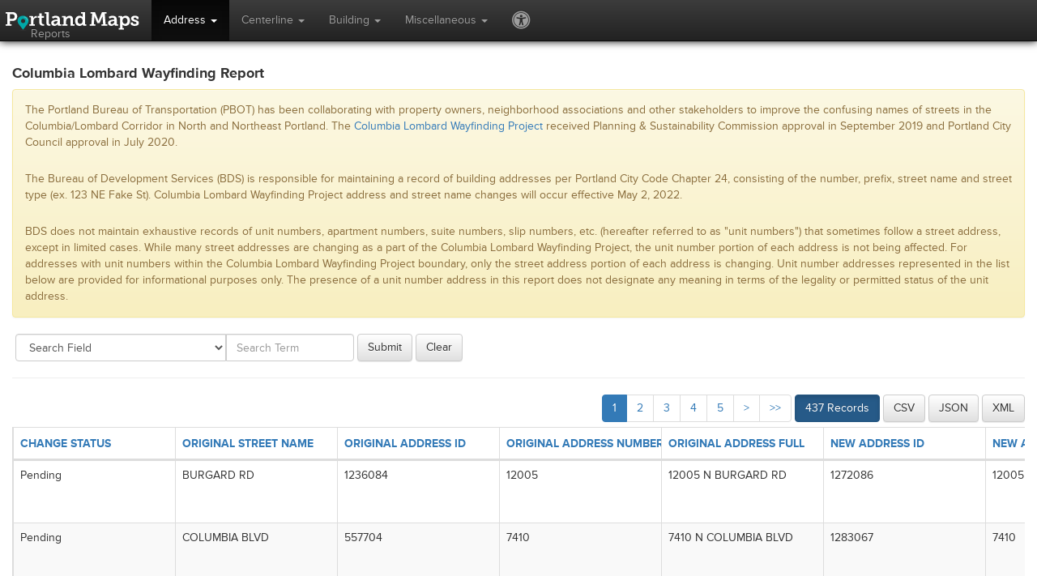

--- FILE ---
content_type: text/html;charset=UTF-8
request_url: https://www.portlandmaps.com/reports/index.cfm?&action=columbia-lombard&sort_field=TAXLOT_R_NUMBER&sort_order=asc&page=1
body_size: 9580
content:
<!doctype html> <html> <head> <title>PortlandMaps: Reports</title> <meta http-equiv="X-UA-Compatible" content="IE=edge" /> <meta http-equiv="Content-Type" content="text/html; charset=UTF-8" /> <meta content="width=device-width, initial-scale=1.0, maximum-scale=1.0, user-scalable=0" name="viewport" /> <link rel="apple-touch-icon" sizes="57x57" href="/img/favicons/apple-touch-icon-57x57.png" /> <link rel="apple-touch-icon" sizes="60x60" href="/img/favicons/apple-touch-icon-60x60.png" /> <link rel="apple-touch-icon" sizes="72x72" href="/img/favicons/apple-touch-icon-72x72.png" /> <link rel="apple-touch-icon" sizes="76x76" href="/img/favicons/apple-touch-icon-76x76.png" /> <link rel="apple-touch-icon" sizes="114x114" href="/img/favicons/apple-touch-icon-114x114.png" /> <link rel="apple-touch-icon" sizes="120x120" href="/img/favicons/apple-touch-icon-120x120.png" /> <link rel="apple-touch-icon" sizes="144x144" href="/img/favicons/apple-touch-icon-144x144.png" /> <link rel="apple-touch-icon" sizes="152x152" href="/img/favicons/apple-touch-icon-152x152.png" /> <link rel="apple-touch-icon" sizes="180x180" href="/img/favicons/apple-touch-icon-180x180.png" /> <link rel="icon" type="image/png" href="/img/favicons/favicon-32x32.png" sizes="32x32" /> <link rel="icon" type="image/png" href="/img/favicons/android-chrome-192x192.png" sizes="192x192" /> <link rel="icon" type="image/png" href="/img/favicons/favicon-96x96.png" sizes="96x96" /> <link rel="icon" type="image/png" href="/img/favicons/favicon-16x16.png" sizes="16x16" /> <link rel="manifest" href="/img/favicons/manifest.json" /> <link rel="shortcut icon" href="/img/favicons/favicon.ico" /> <meta name="msapplication-TileColor" content="#444444" /> <meta name="msapplication-TileImage" content="/img/favicons/mstile-144x144.png" /> <meta name="msapplication-config" content="/img/favicons/browserconfig.xml" /> <meta name="theme-color" content="#ffffff" /> <link rel="stylesheet" type="text/css" href="//use.typekit.net/arn2xvy.css" /> <link rel="stylesheet" type="text/css" href="//maxcdn.bootstrapcdn.com/bootstrap/3.4.1/css/bootstrap.min.css" /> <link rel="stylesheet" type="text/css" href="//maxcdn.bootstrapcdn.com/bootstrap/3.4.1/css/bootstrap-theme.min.css" /> <link rel="stylesheet" type="text/css" href="/ext/icomoon/style.css" /> <script type="text/javascript" src="//code.jquery.com/jquery-3.5.1.min.js"></script> <script type="text/javascript" src="//maxcdn.bootstrapcdn.com/bootstrap/3.4.1/js/bootstrap.min.js"></script> <script src="/ext/bootstrap-paginator/bootstrap-paginator.min.js" type="text/javascript"></script> <link rel="stylesheet" type="text/css" href="/css/site.custom.min.css" /> <link rel="stylesheet" type="text/css" href="/css/site.bootstrap.min.css" /> <link rel="stylesheet" type="text/css" href="/css/reports.min.css" /> <script type="text/javascript"> function adjustResultsHeight() { var viewportHeight = window.innerHeight || document.documentElement.clientHeight || document.getElementsByTagName('body')[0].clientHeight, minusHeight = $('#header').height() + $('#search-form').height() + $('#download').height(), resultsHeight = viewportHeight - minusHeight - 90; $('.table-fixed-container').css('height', resultsHeight >= 100 ? resultsHeight + 'px' : '200px'); $('.table-fixed-container tbody').css('height', resultsHeight >= 100 ? (resultsHeight-59) + 'px' : '141px'); } $(document).ready(function(){ $(function(){ $(window).on('resize', function(e) { adjustResultsHeight(); }); adjustResultsHeight(); $('.paginator').bootstrapPaginator({ 'size': 'medium', 'currentPage': 1, 'totalPages': 5, 'bootstrapMajorVersion': 3, 'pageUrl': function(type, page, current) { return '/reports/index.cfm?&action=columbia%2Dlombard&sort_field=TAXLOT%5FR%5FNUMBER&sort_order=asc&page=' + page; } }); }); }); </script> </head> <body> <nav id="header" class="navbar navbar-inverse navbar-static-top" role="navigation"> <div class="container-fluid"> <div class="navbar-header"> <button id="button-menu" type="button" class="navbar-toggle" data-toggle="collapse" data-target=".bs-navbar-collapse"> <span class=" ic ic-menu"></span> </button> <a class="navbar-brand" href="/reports/index.cfm"> <img src="/img/logo.svg" /> <div class="navbar-title">Reports</div> </a> </div> <div id="header-menu" class="navbar-collapse bs-navbar-collapse collapse" role="navigation"> <ul class="nav navbar-nav"> <li role="presentation" class="active"> <a class="dropdown-toggle" data-toggle="dropdown" href="#" role="button"> Address <span class="caret"></span> </a> <ul class="dropdown-menu" role="menu"> <li> <a href="/reports/index.cfm?action=address" class="header-link">Address History</a> </li> <li> <a href="/reports/index.cfm?action=assessor-clackamas" class="header-link">Assessor Change: Clackamas</a> </li> <li> <a href="/reports/index.cfm?action=assessor-washington" class="header-link">Assessor Change: Washington</a> </li> <li> <a href="/reports/index.cfm?action=assessor-multnomah" class="header-link">Assessor Change: Multnomah</a> </li> <li> <a href="/reports/index.cfm?action=south-portland" class="header-link">South Portland Address</a> </li> <li> <a href="/reports/index.cfm?action=martins-radcliffe" class="header-link">Martins Radcliffe Address</a> </li> <li class="active"> <a href="/reports/index.cfm?action=columbia-lombard" class="header-link">Columbia Lombard Wayfinding</a> </li> </ul> </li> <li role="presentation"> <a class="dropdown-toggle" data-toggle="dropdown" href="#" role="button"> Centerline <span class="caret"></span> </a> <ul class="dropdown-menu" role="menu"> <li> <a href="/reports/index.cfm?action=centerline-street" class="header-link">Centerline Street Name History</a> </li> <li> <a href="/reports/index.cfm?action=centerline-segment" class="header-link">Centerline Street Segment History</a> </li> </ul> </li> <li role="presentation"> <a class="dropdown-toggle" data-toggle="dropdown" href="#" role="button"> Building <span class="caret"></span> </a> <ul class="dropdown-menu" role="menu"> <li> <a href="/reports/index.cfm?action=accessory-dwelling-unit" class="header-link">Accessory Dwelling Unit</a> </li> <li> <a href="/reports/index.cfm?action=building-unit" class="header-link">Building Units</a> </li> <li> <a href="/reports/index.cfm?action=short-term-rental" class="header-link">Short Term Rental</a> </li> <li> <a href="/reports/index.cfm?action=co-intakes" class="header-link">Metro: Commercial Building Permit Intakes</a> </li> <li> <a href="/reports/index.cfm?action=co-issued" class="header-link">Metro: Commercial Issued Building Permits</a> </li> <li> <a href="/reports/index.cfm?action=fp-issued" class="header-link">Metro: Facility Issued Permits</a> </li> <li> <a href="/reports/index.cfm?action=fp-intakes" class="header-link">Metro: Facility Permit Intakes</a> </li> <li> <a href="/reports/index.cfm?action=co-lur-intakes" class="header-link">Metro: Commercial Land Use Review Intakes</a> </li> <li> <a href="/reports/index.cfm?action=rs-lur-intakes" class="header-link">Metro: Residential Land Use Review Intakes</a> </li> <li> <a href="/reports/index.cfm?action=rs-issued" class="header-link">Metro: Residential Issued Building Permits</a> </li> <li> <a href="/reports/index.cfm?action=rs-intakes" class="header-link">Metro: Residential Permit Intakes</a> </li> </ul> </li> <li role="presentation"> <a class="dropdown-toggle" data-toggle="dropdown" href="#" role="button"> Miscellaneous <span class="caret"></span> </a> <ul class="dropdown-menu" role="menu"> <li> <a href="/reports/index.cfm?action=wireless-sites" class="header-link">Wireless Sites</a> </li> <li> <a href="/reports/index.cfm?action=east-pdx-schools" class="header-link">East Portland Schools Building Activity</a> </li> </ul> </li> <li> <a class="navbar-ic" href="#" data-toggle="modal" data-target="#accessibility-modal"> <span class="hidden-xs ic ic-universal-access" title="Accessibility"></span> <span class="visible-xs-inline">Accessibility</span> </a> </li> </ul> </div> </div> </nav> <div id="container" class="container-fluid"> <h4>Columbia Lombard Wayfinding Report</h4> <div class="alert alert-warning"><p>The Portland Bureau of Transportation (PBOT) has been collaborating with property owners, neighborhood associations and other stakeholders to improve the confusing names of streets in the Columbia/Lombard Corridor in North and Northeast Portland. The <a target='_blank' href='https://www.portland.gov/transportation/pbot-projects/construction/columbia-lombard-wayfinding-project'>Columbia Lombard Wayfinding Project</a> received Planning & Sustainability Commission approval in September 2019 and Portland City Council approval in July 2020. </p><p><br />The Bureau of Development Services (BDS) is responsible for maintaining a record of building addresses per Portland City Code Chapter 24, consisting of the number, prefix, street name and street type (ex. 123 NE Fake St). Columbia Lombard Wayfinding Project address and street name changes will occur effective May 2, 2022.</p><p><br />BDS does not maintain exhaustive records of unit numbers, apartment numbers, suite numbers, slip numbers, etc. (hereafter referred to as "unit numbers") that sometimes follow a street address, except in limited cases. While many street addresses are changing as a part of the Columbia Lombard Wayfinding Project, the unit number portion of each address is not being affected. For addresses with unit numbers within the Columbia Lombard Wayfinding Project boundary, only the street address portion of each address is changing. Unit number addresses represented in the list below are provided for informational purposes only. The presence of a unit number address in this report does not designate any meaning in terms of the legality or permitted status of the unit address.</p></div> <div id="query"> <form id="search-form" class="form-inline" action="/reports/index.cfm" method="GET"> <input type="hidden" name="action" value="columbia-lombard" /> <div class="form-group"> <div class="input-group"> </div> </div> <div class="form-group"> <div class="input-group"> <select class="form-control" placeholder="Search Field" name="search_field"> <option value="">Search Field</option> <option value="CHANGE_STATUS">CHANGE STATUS</option> <option value="ORIGINAL_STREET_NAME">ORIGINAL STREET NAME</option> <option value="ORIGINAL_ADDRESS_ID">ORIGINAL ADDRESS ID</option> <option value="ORIGINAL_ADDRESS_NUMBER">ORIGINAL ADDRESS NUMBER</option> <option value="ORIGINAL_ADDRESS_FULL">ORIGINAL ADDRESS FULL</option> <option value="NEW_ADDRESS_ID">NEW ADDRESS ID</option> <option value="NEW_ADDRESS_NUMBER">NEW ADDRESS NUMBER</option> <option value="NEW_ADDRESS_FULL">NEW ADDRESS FULL</option> <option value="PORTLANDMAPS_PROPERTY_LINK">PORTLANDMAPS PROPERTY LINK</option> <option value="LAST_MODIFY_DATE">LAST MODIFY DATE</option> <option value="TAXLOT_R_NUMBER">TAXLOT R NUMBER</option> <option value="ZIPCODE">ZIPCODE</option> <option value="SORT">SORT</option> </select> <span class="input-group-btn" style="width:0px;"></span> <input type="text" class="form-control" name="search_value" value="" placeholder="Search Term" /> </div> </div> <button type="submit" class="btn btn-default">Submit</button> <button type="button" class="btn btn-default" onclick="window.location='/reports/index.cfm?action=columbia-lombard';">Clear</button> </form> <hr /> </div> <div class="pull-right"> <form class="form-inline" action="/reports/index.cfm" method="GET"> <div id="paginator" class="pull-left"> <ul class="paginator"></ul> </div> <div id="download" class="pull-left"> <input type="hidden" name="action" value="columbia-lombard" /> <input type="hidden" name="start_date" value="01/01/2026" /> <input type="hidden" name="end_date" value="01/31/2026" /> <input type="hidden" name="search_field" value="" /> <input type="hidden" name="search_value" value="" /> <input type="hidden" name="download" value="1" /> <button type="button" class="btn btn-primary active">437 Records</button> <button type="submit" class="btn btn-default" name="format" value="csv">CSV</button> <button type="submit" class="btn btn-default" name="format" value="json">JSON</button> <button type="submit" class="btn btn-default" name="format" value="xml">XML</button> </div> </form> </div> <div class="row"> <div class="col-xs-12 col-sm-12 col-md-12 col-lg-12"> <div class="table-fixed-container"> <table id="sort-table" class="table table-bordered table-striped"> <thead> <tr> <th><a href="/reports/index.cfm?&amp;action=columbia%2Dlombard&sort_field=CHANGE%5FSTATUS&sort_order=asc&page=1" class="table-sort-header">CHANGE STATUS</a></th> <th><a href="/reports/index.cfm?&amp;action=columbia%2Dlombard&sort_field=ORIGINAL%5FSTREET%5FNAME&sort_order=asc&page=1" class="table-sort-header">ORIGINAL STREET NAME</a></th> <th><a href="/reports/index.cfm?&amp;action=columbia%2Dlombard&sort_field=ORIGINAL%5FADDRESS%5FID&sort_order=asc&page=1" class="table-sort-header">ORIGINAL ADDRESS ID</a></th> <th><a href="/reports/index.cfm?&amp;action=columbia%2Dlombard&sort_field=ORIGINAL%5FADDRESS%5FNUMBER&sort_order=asc&page=1" class="table-sort-header">ORIGINAL ADDRESS NUMBER</a></th> <th><a href="/reports/index.cfm?&amp;action=columbia%2Dlombard&sort_field=ORIGINAL%5FADDRESS%5FFULL&sort_order=asc&page=1" class="table-sort-header">ORIGINAL ADDRESS FULL</a></th> <th><a href="/reports/index.cfm?&amp;action=columbia%2Dlombard&sort_field=NEW%5FADDRESS%5FID&sort_order=asc&page=1" class="table-sort-header">NEW ADDRESS ID</a></th> <th><a href="/reports/index.cfm?&amp;action=columbia%2Dlombard&sort_field=NEW%5FADDRESS%5FNUMBER&sort_order=asc&page=1" class="table-sort-header">NEW ADDRESS NUMBER</a></th> <th><a href="/reports/index.cfm?&amp;action=columbia%2Dlombard&sort_field=NEW%5FADDRESS%5FFULL&sort_order=asc&page=1" class="table-sort-header">NEW ADDRESS FULL</a></th> <th><a href="/reports/index.cfm?&amp;action=columbia%2Dlombard&sort_field=PORTLANDMAPS%5FPROPERTY%5FLINK&sort_order=asc&page=1" class="table-sort-header">PORTLANDMAPS PROPERTY LINK</a></th> <th><a href="/reports/index.cfm?&amp;action=columbia%2Dlombard&sort_field=LAST%5FMODIFY%5FDATE&sort_order=asc&page=1" class="table-sort-header">LAST MODIFY DATE</a></th> <th><a href="/reports/index.cfm?&amp;action=columbia%2Dlombard&sort_field=TAXLOT%5FR%5FNUMBER&sort_order=desc&page=1" class="table-sort-header">TAXLOT R NUMBER&nbsp;<i class="ic ic-arrow-up"></i></a></th> <th><a href="/reports/index.cfm?&amp;action=columbia%2Dlombard&sort_field=ZIPCODE&sort_order=asc&page=1" class="table-sort-header">ZIPCODE</a></th> <th><a href="/reports/index.cfm?&amp;action=columbia%2Dlombard&sort_field=SORT&sort_order=asc&page=1" class="table-sort-header">SORT</a></th> </tr> </thead> <tbody> <tr> <td>Pending</td> <td>BURGARD RD</td> <td>1236084</td> <td>12005</td> <td>12005 N BURGARD RD</td> <td>1272086</td> <td>12005</td> <td>12005 N LOMBARD ST</td> <td><a target="_blank" href="https://www.portlandmaps.com/detail/property/R123692_did/">https://&#8203;www.portlandmaps.com/&#8203;detail/&#8203;property/&#8203;R123692_&#8203;did/&#8203;</td> <td>03/&#8203;28/&#8203;2022 14:27</td> <td>R123692</td> <td>97203</td> <td>2</td> </tr> <tr> <td>Pending</td> <td>COLUMBIA BLVD</td> <td>557704</td> <td>7410</td> <td>7410 N COLUMBIA BLVD</td> <td>1283067</td> <td>7410</td> <td>7410 N JOHNSWOOD DR</td> <td><a target="_blank" href="https://www.portlandmaps.com/detail/property/R178858_did/">https://&#8203;www.portlandmaps.com/&#8203;detail/&#8203;property/&#8203;R178858_&#8203;did/&#8203;</td> <td>03/&#8203;02/&#8203;2022 13:58</td> <td>R178858</td> <td>97203</td> <td>4</td> </tr> <tr> <td>Pending</td> <td>PORTLAND HWY</td> <td>578405</td> <td>6021</td> <td>6021 NE PORTLAND HWY</td> <td>1271994</td> <td>6021</td> <td>6021 NE LOMBARD ST</td> <td><a target="_blank" href="https://www.portlandmaps.com/detail/property/R197549_did/">https://&#8203;www.portlandmaps.com/&#8203;detail/&#8203;property/&#8203;R197549_&#8203;did/&#8203;</td> <td>03/&#8203;28/&#8203;2022 12:41</td> <td>R197549</td> <td>97218</td> <td>406</td> </tr> <tr> <td>Pending</td> <td>PORTLAND HWY</td> <td>460558</td> <td>6109</td> <td>6109 NE PORTLAND HWY</td> <td>1271883</td> <td>6109</td> <td>6109 NE LOMBARD ST</td> <td><a target="_blank" href="https://www.portlandmaps.com/detail/property/R197552_did/">https://&#8203;www.portlandmaps.com/&#8203;detail/&#8203;property/&#8203;R197552_&#8203;did/&#8203;</td> <td>03/&#8203;28/&#8203;2022 12:41</td> <td>R197552</td> <td>97218</td> <td>407</td> </tr> <tr> <td>Pending</td> <td>PORTLAND HWY</td> <td>578373</td> <td>6117</td> <td>6117 NE PORTLAND HWY</td> <td>1271907</td> <td>6117</td> <td>6117 NE LOMBARD ST</td> <td><a target="_blank" href="https://www.portlandmaps.com/detail/property/R197552_did/">https://&#8203;www.portlandmaps.com/&#8203;detail/&#8203;property/&#8203;R197552_&#8203;did/&#8203;</td> <td>03/&#8203;28/&#8203;2022 12:41</td> <td>R197552</td> <td>97218</td> <td>408</td> </tr> <tr> <td>Pending</td> <td>PORTLAND HWY</td> <td>578383</td> <td>6125</td> <td>6125 NE PORTLAND HWY</td> <td>1271844</td> <td>6125</td> <td>6125 NE LOMBARD ST</td> <td><a target="_blank" href="https://www.portlandmaps.com/detail/property/R197554_did/">https://&#8203;www.portlandmaps.com/&#8203;detail/&#8203;property/&#8203;R197554_&#8203;did/&#8203;</td> <td>03/&#8203;28/&#8203;2022 12:41</td> <td>R197554</td> <td>97218</td> <td>409</td> </tr> <tr> <td>Pending</td> <td>PORTLAND HWY</td> <td>858038</td> <td>6244</td> <td>6244 NE PORTLAND HWY</td> <td>1271852</td> <td>6244</td> <td>6244 NE LOMBARD ST</td> <td><a target="_blank" href="https://www.portlandmaps.com/detail/property/R197567_did/">https://&#8203;www.portlandmaps.com/&#8203;detail/&#8203;property/&#8203;R197567_&#8203;did/&#8203;</td> <td>03/&#8203;28/&#8203;2022 12:41</td> <td>R197567</td> <td>97218</td> <td>419</td> </tr> <tr> <td>Pending</td> <td>PORTLAND HWY</td> <td>579213</td> <td>6226</td> <td>6226 NE PORTLAND HWY</td> <td>1271986</td> <td>6226</td> <td>6226 NE LOMBARD ST</td> <td><a target="_blank" href="https://www.portlandmaps.com/detail/property/R197567_did/">https://&#8203;www.portlandmaps.com/&#8203;detail/&#8203;property/&#8203;R197567_&#8203;did/&#8203;</td> <td>03/&#8203;28/&#8203;2022 12:41</td> <td>R197567</td> <td>97218</td> <td>410</td> </tr> <tr> <td>Pending</td> <td>PORTLAND HWY</td> <td>858002</td> <td>6228</td> <td>6228 NE PORTLAND HWY</td> <td>1283236</td> <td>6228</td> <td>6228 NE LOMBARD ST</td> <td><a target="_blank" href="https://www.portlandmaps.com/detail/property/R197567_did/">https://&#8203;www.portlandmaps.com/&#8203;detail/&#8203;property/&#8203;R197567_&#8203;did/&#8203;</td> <td>03/&#8203;29/&#8203;2022 08:09</td> <td>R197567</td> <td>97218</td> <td>411</td> </tr> <tr> <td>Pending</td> <td>PORTLAND HWY</td> <td>858006</td> <td>6230</td> <td>6230 NE PORTLAND HWY</td> <td>1283237</td> <td>6230</td> <td>6230 NE LOMBARD ST</td> <td><a target="_blank" href="https://www.portlandmaps.com/detail/property/R197567_did/">https://&#8203;www.portlandmaps.com/&#8203;detail/&#8203;property/&#8203;R197567_&#8203;did/&#8203;</td> <td>03/&#8203;29/&#8203;2022 08:09</td> <td>R197567</td> <td>97218</td> <td>412</td> </tr> <tr> <td>Pending</td> <td>PORTLAND HWY</td> <td>858012</td> <td>6232</td> <td>6232 NE PORTLAND HWY</td> <td>1283238</td> <td>6232</td> <td>6232 NE LOMBARD ST</td> <td><a target="_blank" href="https://www.portlandmaps.com/detail/property/R197567_did/">https://&#8203;www.portlandmaps.com/&#8203;detail/&#8203;property/&#8203;R197567_&#8203;did/&#8203;</td> <td>03/&#8203;29/&#8203;2022 08:09</td> <td>R197567</td> <td>97218</td> <td>413</td> </tr> <tr> <td>Pending</td> <td>PORTLAND HWY</td> <td>858018</td> <td>6234</td> <td>6234 NE PORTLAND HWY</td> <td>1283239</td> <td>6234</td> <td>6234 NE LOMBARD ST</td> <td><a target="_blank" href="https://www.portlandmaps.com/detail/property/R197567_did/">https://&#8203;www.portlandmaps.com/&#8203;detail/&#8203;property/&#8203;R197567_&#8203;did/&#8203;</td> <td>03/&#8203;29/&#8203;2022 08:09</td> <td>R197567</td> <td>97218</td> <td>414</td> </tr> <tr> <td>Pending</td> <td>PORTLAND HWY</td> <td>858024</td> <td>6236</td> <td>6236 NE PORTLAND HWY</td> <td>1283241</td> <td>6236</td> <td>6236 NE LOMBARD ST</td> <td><a target="_blank" href="https://www.portlandmaps.com/detail/property/R197567_did/">https://&#8203;www.portlandmaps.com/&#8203;detail/&#8203;property/&#8203;R197567_&#8203;did/&#8203;</td> <td>03/&#8203;29/&#8203;2022 08:09</td> <td>R197567</td> <td>97218</td> <td>415</td> </tr> <tr> <td>Pending</td> <td>PORTLAND HWY</td> <td>858027</td> <td>6238</td> <td>6238 NE PORTLAND HWY</td> <td>1283242</td> <td>6238</td> <td>6238 NE LOMBARD ST</td> <td><a target="_blank" href="https://www.portlandmaps.com/detail/property/R197567_did/">https://&#8203;www.portlandmaps.com/&#8203;detail/&#8203;property/&#8203;R197567_&#8203;did/&#8203;</td> <td>03/&#8203;29/&#8203;2022 08:09</td> <td>R197567</td> <td>97218</td> <td>416</td> </tr> <tr> <td>Pending</td> <td>PORTLAND HWY</td> <td>858029</td> <td>6240</td> <td>6240 NE PORTLAND HWY</td> <td>1283243</td> <td>6240</td> <td>6240 NE LOMBARD ST</td> <td><a target="_blank" href="https://www.portlandmaps.com/detail/property/R197567_did/">https://&#8203;www.portlandmaps.com/&#8203;detail/&#8203;property/&#8203;R197567_&#8203;did/&#8203;</td> <td>03/&#8203;29/&#8203;2022 08:09</td> <td>R197567</td> <td>97218</td> <td>417</td> </tr> <tr> <td>Pending</td> <td>PORTLAND HWY</td> <td>858035</td> <td>6242</td> <td>6242 NE PORTLAND HWY</td> <td>1283244</td> <td>6242</td> <td>6242 NE LOMBARD ST</td> <td><a target="_blank" href="https://www.portlandmaps.com/detail/property/R197567_did/">https://&#8203;www.portlandmaps.com/&#8203;detail/&#8203;property/&#8203;R197567_&#8203;did/&#8203;</td> <td>03/&#8203;29/&#8203;2022 08:09</td> <td>R197567</td> <td>97218</td> <td>418</td> </tr> <tr> <td>Pending</td> <td>PORTLAND HWY</td> <td>579227</td> <td>6420</td> <td>6420 NE PORTLAND HWY</td> <td>1271846</td> <td>6420</td> <td>6420 NE LOMBARD ST</td> <td><a target="_blank" href="https://www.portlandmaps.com/detail/property/R197574_did/">https://&#8203;www.portlandmaps.com/&#8203;detail/&#8203;property/&#8203;R197574_&#8203;did/&#8203;</td> <td>03/&#8203;28/&#8203;2022 12:41</td> <td>R197574</td> <td>97218</td> <td>429</td> </tr> <tr> <td>Pending</td> <td>PORTLAND HWY</td> <td>136019</td> <td>6412</td> <td>6412 NE PORTLAND HWY</td> <td>1271863</td> <td>6412</td> <td>6412 NE LOMBARD ST</td> <td><a target="_blank" href="https://www.portlandmaps.com/detail/property/R197575_did/">https://&#8203;www.portlandmaps.com/&#8203;detail/&#8203;property/&#8203;R197575_&#8203;did/&#8203;</td> <td>03/&#8203;28/&#8203;2022 12:41</td> <td>R197575</td> <td>97218</td> <td>428</td> </tr> <tr> <td>Pending</td> <td>PORTLAND HWY</td> <td>579217</td> <td>6340</td> <td>6340 NE PORTLAND HWY</td> <td>1271875</td> <td>6340</td> <td>6340 NE LOMBARD ST</td> <td><a target="_blank" href="https://www.portlandmaps.com/detail/property/R197575_did/">https://&#8203;www.portlandmaps.com/&#8203;detail/&#8203;property/&#8203;R197575_&#8203;did/&#8203;</td> <td>03/&#8203;28/&#8203;2022 12:41</td> <td>R197575</td> <td>97218</td> <td>427</td> </tr> <tr> <td>Pending</td> <td>PORTLAND HWY</td> <td>579214</td> <td>6300</td> <td>6300 NE PORTLAND HWY</td> <td>1271987</td> <td>6300</td> <td>6300 NE LOMBARD ST</td> <td><a target="_blank" href="https://www.portlandmaps.com/detail/property/R197576_did/">https://&#8203;www.portlandmaps.com/&#8203;detail/&#8203;property/&#8203;R197576_&#8203;did/&#8203;</td> <td>03/&#8203;28/&#8203;2022 12:41</td> <td>R197576</td> <td>97218</td> <td>420</td> </tr> <tr> <td>Pending</td> <td>PORTLAND HWY</td> <td>579216</td> <td>6312</td> <td>6312 NE PORTLAND HWY</td> <td>1271988</td> <td>6312</td> <td>6312 NE LOMBARD ST</td> <td><a target="_blank" href="https://www.portlandmaps.com/detail/property/R197577_did/">https://&#8203;www.portlandmaps.com/&#8203;detail/&#8203;property/&#8203;R197577_&#8203;did/&#8203;</td> <td>03/&#8203;28/&#8203;2022 12:41</td> <td>R197577</td> <td>97218</td> <td>421</td> </tr> <tr> <td>Pending</td> <td>PORTLAND HWY</td> <td>897001</td> <td>6330</td> <td>6330 NE PORTLAND HWY</td> <td>1271795</td> <td>6330</td> <td>6330 NE LOMBARD ST</td> <td><a target="_blank" href="https://www.portlandmaps.com/detail/property/R197578_did/">https://&#8203;www.portlandmaps.com/&#8203;detail/&#8203;property/&#8203;R197578_&#8203;did/&#8203;</td> <td>03/&#8203;28/&#8203;2022 12:41</td> <td>R197578</td> <td>97218</td> <td>422</td> </tr> <tr> <td>Pending</td> <td>PORTLAND HWY</td> <td>1211868</td> <td>6330</td> <td>6330 NE PORTLAND HWY #A</td> <td>1283313</td> <td>6330</td> <td>6330 NE LOMBARD ST #A</td> <td><a target="_blank" href="https://www.portlandmaps.com/detail/property/R197578_did/">https://&#8203;www.portlandmaps.com/&#8203;detail/&#8203;property/&#8203;R197578_&#8203;did/&#8203;</td> <td>03/&#8203;29/&#8203;2022 08:09</td> <td>R197578</td> <td>97218</td> <td>423</td> </tr> <tr> <td>Pending</td> <td>PORTLAND HWY</td> <td>1211869</td> <td>6330</td> <td>6330 NE PORTLAND HWY #B</td> <td>1283314</td> <td>6330</td> <td>6330 NE LOMBARD ST #B</td> <td><a target="_blank" href="https://www.portlandmaps.com/detail/property/R197578_did/">https://&#8203;www.portlandmaps.com/&#8203;detail/&#8203;property/&#8203;R197578_&#8203;did/&#8203;</td> <td>03/&#8203;29/&#8203;2022 08:09</td> <td>R197578</td> <td>97218</td> <td>424</td> </tr> <tr> <td>Pending</td> <td>PORTLAND HWY</td> <td>1211870</td> <td>6330</td> <td>6330 NE PORTLAND HWY #C</td> <td>1283315</td> <td>6330</td> <td>6330 NE LOMBARD ST #C</td> <td><a target="_blank" href="https://www.portlandmaps.com/detail/property/R197578_did/">https://&#8203;www.portlandmaps.com/&#8203;detail/&#8203;property/&#8203;R197578_&#8203;did/&#8203;</td> <td>03/&#8203;29/&#8203;2022 08:09</td> <td>R197578</td> <td>97218</td> <td>425</td> </tr> <tr> <td>Pending</td> <td>PORTLAND HWY</td> <td>1211871</td> <td>6330</td> <td>6330 NE PORTLAND HWY #D</td> <td>1283316</td> <td>6330</td> <td>6330 NE LOMBARD ST #D</td> <td><a target="_blank" href="https://www.portlandmaps.com/detail/property/R197578_did/">https://&#8203;www.portlandmaps.com/&#8203;detail/&#8203;property/&#8203;R197578_&#8203;did/&#8203;</td> <td>03/&#8203;29/&#8203;2022 08:09</td> <td>R197578</td> <td>97218</td> <td>426</td> </tr> <tr> <td>Pending</td> <td>PORTLAND HWY</td> <td>1048254</td> <td>5740</td> <td>5740 NE PORTLAND HWY</td> <td>1271857</td> <td>5740</td> <td>5740 NE LOMBARD ST</td> <td><a target="_blank" href="https://www.portlandmaps.com/detail/property/R197670_did/">https://&#8203;www.portlandmaps.com/&#8203;detail/&#8203;property/&#8203;R197670_&#8203;did/&#8203;</td> <td>03/&#8203;28/&#8203;2022 12:41</td> <td>R197670</td> <td>97218</td> <td>396</td> </tr> <tr> <td>Pending</td> <td>PORTLAND HWY</td> <td>578414</td> <td>5750</td> <td>5750 NE PORTLAND HWY</td> <td>1271845</td> <td>5750</td> <td>5750 NE LOMBARD ST</td> <td><a target="_blank" href="https://www.portlandmaps.com/detail/property/R197670_did/">https://&#8203;www.portlandmaps.com/&#8203;detail/&#8203;property/&#8203;R197670_&#8203;did/&#8203;</td> <td>03/&#8203;28/&#8203;2022 12:41</td> <td>R197670</td> <td>97218</td> <td>397</td> </tr> <tr> <td>Pending</td> <td>PORTLAND HWY</td> <td>460559</td> <td>5816</td> <td>5816 NE PORTLAND HWY</td> <td>1271801</td> <td>5816</td> <td>5816 NE LOMBARD ST</td> <td><a target="_blank" href="https://www.portlandmaps.com/detail/property/R197675_did/">https://&#8203;www.portlandmaps.com/&#8203;detail/&#8203;property/&#8203;R197675_&#8203;did/&#8203;</td> <td>03/&#8203;28/&#8203;2022 12:41</td> <td>R197675</td> <td>97218</td> <td>400</td> </tr> <tr> <td>Pending</td> <td>PORTLAND HWY</td> <td>578426</td> <td>5820</td> <td>5820 NE PORTLAND HWY</td> <td>1271998</td> <td>5820</td> <td>5820 NE LOMBARD ST</td> <td><a target="_blank" href="https://www.portlandmaps.com/detail/property/R197675_did/">https://&#8203;www.portlandmaps.com/&#8203;detail/&#8203;property/&#8203;R197675_&#8203;did/&#8203;</td> <td>03/&#8203;28/&#8203;2022 12:41</td> <td>R197675</td> <td>97218</td> <td>401</td> </tr> <tr> <td>Pending</td> <td>PORTLAND HWY</td> <td>578422</td> <td>5800</td> <td>5800 NE PORTLAND HWY</td> <td>1271816</td> <td>5800</td> <td>5800 NE LOMBARD ST</td> <td><a target="_blank" href="https://www.portlandmaps.com/detail/property/R197676_did/">https://&#8203;www.portlandmaps.com/&#8203;detail/&#8203;property/&#8203;R197676_&#8203;did/&#8203;</td> <td>03/&#8203;28/&#8203;2022 12:41</td> <td>R197676</td> <td>97218</td> <td>398</td> </tr> <tr> <td>Pending</td> <td>PORTLAND HWY</td> <td>931061</td> <td>5916</td> <td>5916 NE PORTLAND HWY</td> <td>1271880</td> <td>5916</td> <td>5916 NE LOMBARD ST</td> <td><a target="_blank" href="https://www.portlandmaps.com/detail/property/R197686_did/">https://&#8203;www.portlandmaps.com/&#8203;detail/&#8203;property/&#8203;R197686_&#8203;did/&#8203;</td> <td>03/&#8203;28/&#8203;2022 12:41</td> <td>R197686</td> <td>97218</td> <td>404</td> </tr> <tr> <td>Pending</td> <td>PORTLAND HWY</td> <td>578312</td> <td>5737</td> <td>5737 NE PORTLAND HWY</td> <td>1271906</td> <td>5737</td> <td>5737 NE LOMBARD ST</td> <td><a target="_blank" href="https://www.portlandmaps.com/detail/property/R197690_did/">https://&#8203;www.portlandmaps.com/&#8203;detail/&#8203;property/&#8203;R197690_&#8203;did/&#8203;</td> <td>03/&#8203;28/&#8203;2022 12:41</td> <td>R197690</td> <td>97218</td> <td>395</td> </tr> <tr> <td>Pending</td> <td>PORTLAND HWY</td> <td>578340</td> <td>5811</td> <td>5811 NE PORTLAND HWY</td> <td>1271946</td> <td>5811</td> <td>5811 NE LOMBARD ST</td> <td><a target="_blank" href="https://www.portlandmaps.com/detail/property/R197691_did/">https://&#8203;www.portlandmaps.com/&#8203;detail/&#8203;property/&#8203;R197691_&#8203;did/&#8203;</td> <td>03/&#8203;28/&#8203;2022 12:41</td> <td>R197691</td> <td>97218</td> <td>399</td> </tr> <tr> <td>Pending</td> <td>PORTLAND HWY</td> <td>578345</td> <td>5833</td> <td>5833 NE PORTLAND HWY</td> <td>1271843</td> <td>5833</td> <td>5833 NE LOMBARD ST</td> <td><a target="_blank" href="https://www.portlandmaps.com/detail/property/R197692_did/">https://&#8203;www.portlandmaps.com/&#8203;detail/&#8203;property/&#8203;R197692_&#8203;did/&#8203;</td> <td>03/&#8203;28/&#8203;2022 12:41</td> <td>R197692</td> <td>97218</td> <td>402</td> </tr> <tr> <td>Pending</td> <td>PORTLAND HWY</td> <td>136360</td> <td>5861</td> <td>5861 NE PORTLAND HWY</td> <td>1271928</td> <td>5861</td> <td>5861 NE LOMBARD ST</td> <td><a target="_blank" href="https://www.portlandmaps.com/detail/property/R197694_did/">https://&#8203;www.portlandmaps.com/&#8203;detail/&#8203;property/&#8203;R197694_&#8203;did/&#8203;</td> <td>03/&#8203;28/&#8203;2022 12:41</td> <td>R197694</td> <td>97218</td> <td>403</td> </tr> <tr> <td>Pending</td> <td>PORTLAND HWY</td> <td>578357</td> <td>5925</td> <td>5925 NE PORTLAND HWY</td> <td>1271886</td> <td>5925</td> <td>5925 NE LOMBARD ST</td> <td><a target="_blank" href="https://www.portlandmaps.com/detail/property/R197695_did/">https://&#8203;www.portlandmaps.com/&#8203;detail/&#8203;property/&#8203;R197695_&#8203;did/&#8203;</td> <td>03/&#8203;28/&#8203;2022 12:41</td> <td>R197695</td> <td>97218</td> <td>405</td> </tr> <tr> <td>Pending</td> <td>PORTLAND HWY</td> <td>578257</td> <td>5207</td> <td>5207 NE PORTLAND HWY</td> <td>1271815</td> <td>5207</td> <td>5207 NE LOMBARD ST</td> <td><a target="_blank" href="https://www.portlandmaps.com/detail/property/R197799_did/">https://&#8203;www.portlandmaps.com/&#8203;detail/&#8203;property/&#8203;R197799_&#8203;did/&#8203;</td> <td>03/&#8203;28/&#8203;2022 12:41</td> <td>R197799</td> <td>97218</td> <td>388</td> </tr> <tr> <td>Pending</td> <td>PORTLAND HWY</td> <td>1239966</td> <td>5309</td> <td>5309 NE PORTLAND HWY</td> <td>1271979</td> <td>5309</td> <td>5309 NE LOMBARD ST</td> <td><a target="_blank" href="https://www.portlandmaps.com/detail/property/R197802_did/">https://&#8203;www.portlandmaps.com/&#8203;detail/&#8203;property/&#8203;R197802_&#8203;did/&#8203;</td> <td>03/&#8203;28/&#8203;2022 12:41</td> <td>R197802</td> <td>97218</td> <td>391</td> </tr> <tr> <td>Pending</td> <td>PORTLAND HWY</td> <td>578260</td> <td>5301</td> <td>5301 NE PORTLAND HWY</td> <td>1272001</td> <td>5301</td> <td>5301 NE LOMBARD ST</td> <td><a target="_blank" href="https://www.portlandmaps.com/detail/property/R197803_did/">https://&#8203;www.portlandmaps.com/&#8203;detail/&#8203;property/&#8203;R197803_&#8203;did/&#8203;</td> <td>03/&#8203;28/&#8203;2022 12:41</td> <td>R197803</td> <td>97218</td> <td>390</td> </tr> <tr> <td>Pending</td> <td>PORTLAND HWY</td> <td>483396</td> <td>5301</td> <td>5301 NE PORTLAND HWY #A</td> <td>1271905</td> <td>5301</td> <td>5301 NE LOMBARD ST #A</td> <td><a target="_blank" href="https://www.portlandmaps.com/detail/property/R197803_did/">https://&#8203;www.portlandmaps.com/&#8203;detail/&#8203;property/&#8203;R197803_&#8203;did/&#8203;</td> <td>03/&#8203;28/&#8203;2022 12:41</td> <td>R197803</td> <td>97218</td> <td>389</td> </tr> <tr> <td>Pending</td> <td>PORTLAND HWY</td> <td>578266</td> <td>5317</td> <td>5317 NE PORTLAND HWY</td> <td>1271992</td> <td>5317</td> <td>5317 NE LOMBARD ST</td> <td><a target="_blank" href="https://www.portlandmaps.com/detail/property/R197805_did/">https://&#8203;www.portlandmaps.com/&#8203;detail/&#8203;property/&#8203;R197805_&#8203;did/&#8203;</td> <td>03/&#8203;28/&#8203;2022 12:41</td> <td>R197805</td> <td>97218</td> <td>392</td> </tr> <tr> <td>Pending</td> <td>PORTLAND HWY</td> <td>1239670</td> <td>5415</td> <td>5415 NE PORTLAND HWY</td> <td>1272038</td> <td>5415</td> <td>5415 NE LOMBARD ST</td> <td><a target="_blank" href="https://www.portlandmaps.com/detail/property/R197808_did/">https://&#8203;www.portlandmaps.com/&#8203;detail/&#8203;property/&#8203;R197808_&#8203;did/&#8203;</td> <td>03/&#8203;28/&#8203;2022 12:41</td> <td>R197808</td> <td>97218</td> <td>394</td> </tr> <tr> <td>Pending</td> <td>PORTLAND HWY</td> <td>578269</td> <td>5411</td> <td>5411 NE PORTLAND HWY</td> <td>1271885</td> <td>5411</td> <td>5411 NE LOMBARD ST</td> <td><a target="_blank" href="https://www.portlandmaps.com/detail/property/R197808_did/">https://&#8203;www.portlandmaps.com/&#8203;detail/&#8203;property/&#8203;R197808_&#8203;did/&#8203;</td> <td>03/&#8203;28/&#8203;2022 12:41</td> <td>R197808</td> <td>97218</td> <td>393</td> </tr> <tr> <td>Pending</td> <td>KILLINGSWORTH ST</td> <td>1139941</td> <td>7250</td> <td>7250 NE KILLINGSWORTH ST</td> <td>1271972</td> <td>7250</td> <td>7250 NE LOMBARD ST</td> <td><a target="_blank" href="https://www.portlandmaps.com/detail/property/R209993_did/">https://&#8203;www.portlandmaps.com/&#8203;detail/&#8203;property/&#8203;R209993_&#8203;did/&#8203;</td> <td>03/&#8203;28/&#8203;2022 12:41</td> <td>R209993</td> <td>97218</td> <td>164</td> </tr> <tr> <td>Pending</td> <td>KILLINGSWORTH ST</td> <td>1139940</td> <td>7230</td> <td>7230 NE KILLINGSWORTH ST</td> <td>1271861</td> <td>7230</td> <td>7230 NE LOMBARD ST</td> <td><a target="_blank" href="https://www.portlandmaps.com/detail/property/R209993_did/">https://&#8203;www.portlandmaps.com/&#8203;detail/&#8203;property/&#8203;R209993_&#8203;did/&#8203;</td> <td>03/&#8203;28/&#8203;2022 12:41</td> <td>R209993</td> <td>97218</td> <td>163</td> </tr> <tr> <td>Pending</td> <td>KILLINGSWORTH ST</td> <td>591705</td> <td>7320</td> <td>7320 NE KILLINGSWORTH ST</td> <td>1271825</td> <td>7320</td> <td>7320 NE LOMBARD ST</td> <td><a target="_blank" href="https://www.portlandmaps.com/detail/property/R210010_did/">https://&#8203;www.portlandmaps.com/&#8203;detail/&#8203;property/&#8203;R210010_&#8203;did/&#8203;</td> <td>03/&#8203;28/&#8203;2022 12:41</td> <td>R210010</td> <td>97218</td> <td>193</td> </tr> <tr> <td>Pending</td> <td>KILLINGSWORTH ST</td> <td>591706</td> <td>7330</td> <td>7330 NE KILLINGSWORTH ST</td> <td>1271949</td> <td>7330</td> <td>7330 NE LOMBARD ST</td> <td><a target="_blank" href="https://www.portlandmaps.com/detail/property/R210011_did/">https://&#8203;www.portlandmaps.com/&#8203;detail/&#8203;property/&#8203;R210011_&#8203;did/&#8203;</td> <td>03/&#8203;30/&#8203;2022 15:57</td> <td>R210011</td> <td>97218</td> <td>194</td> </tr> <tr> <td>Pending</td> <td>KILLINGSWORTH ST</td> <td>1215039</td> <td>7330</td> <td>7330 NE KILLINGSWORTH ST #1</td> <td>1283338</td> <td>7330</td> <td>7330 NE LOMBARD ST #1</td> <td><a target="_blank" href="https://www.portlandmaps.com/detail/property/R210011_did/">https://&#8203;www.portlandmaps.com/&#8203;detail/&#8203;property/&#8203;R210011_&#8203;did/&#8203;</td> <td>03/&#8203;29/&#8203;2022 08:09</td> <td>R210011</td> <td>97218</td> <td>195</td> </tr> <tr> <td>Pending</td> <td>KILLINGSWORTH ST</td> <td>1215040</td> <td>7330</td> <td>7330 NE KILLINGSWORTH ST #2</td> <td>1283339</td> <td>7330</td> <td>7330 NE LOMBARD ST #2</td> <td><a target="_blank" href="https://www.portlandmaps.com/detail/property/R210011_did/">https://&#8203;www.portlandmaps.com/&#8203;detail/&#8203;property/&#8203;R210011_&#8203;did/&#8203;</td> <td>03/&#8203;29/&#8203;2022 08:09</td> <td>R210011</td> <td>97218</td> <td>196</td> </tr> <tr> <td>Pending</td> <td>KILLINGSWORTH ST</td> <td>1215041</td> <td>7330</td> <td>7330 NE KILLINGSWORTH ST #3</td> <td>1283340</td> <td>7330</td> <td>7330 NE LOMBARD ST #3</td> <td><a target="_blank" href="https://www.portlandmaps.com/detail/property/R210011_did/">https://&#8203;www.portlandmaps.com/&#8203;detail/&#8203;property/&#8203;R210011_&#8203;did/&#8203;</td> <td>03/&#8203;29/&#8203;2022 08:09</td> <td>R210011</td> <td>97218</td> <td>197</td> </tr> <tr> <td>Pending</td> <td>KILLINGSWORTH ST</td> <td>1215042</td> <td>7330</td> <td>7330 NE KILLINGSWORTH ST #4</td> <td>1283341</td> <td>7330</td> <td>7330 NE LOMBARD ST #4</td> <td><a target="_blank" href="https://www.portlandmaps.com/detail/property/R210011_did/">https://&#8203;www.portlandmaps.com/&#8203;detail/&#8203;property/&#8203;R210011_&#8203;did/&#8203;</td> <td>03/&#8203;30/&#8203;2022 15:49</td> <td>R210011</td> <td>97218</td> <td>198</td> </tr> <tr> <td>Pending</td> <td>KILLINGSWORTH ST</td> <td>591709</td> <td>7450</td> <td>7450 NE KILLINGSWORTH ST</td> <td>1271951</td> <td>7450</td> <td>7450 NE LOMBARD ST</td> <td><a target="_blank" href="https://www.portlandmaps.com/detail/property/R210027_did/">https://&#8203;www.portlandmaps.com/&#8203;detail/&#8203;property/&#8203;R210027_&#8203;did/&#8203;</td> <td>03/&#8203;28/&#8203;2022 12:41</td> <td>R210027</td> <td>97218</td> <td>203</td> </tr> <tr> <td>Pending</td> <td>KILLINGSWORTH ST</td> <td>591708</td> <td>7424</td> <td>7424 NE KILLINGSWORTH ST</td> <td>1271950</td> <td>7424</td> <td>7424 NE LOMBARD ST</td> <td><a target="_blank" href="https://www.portlandmaps.com/detail/property/R210028_did/">https://&#8203;www.portlandmaps.com/&#8203;detail/&#8203;property/&#8203;R210028_&#8203;did/&#8203;</td> <td>03/&#8203;28/&#8203;2022 12:41</td> <td>R210028</td> <td>97218</td> <td>201</td> </tr> <tr> <td>Pending</td> <td>KILLINGSWORTH ST</td> <td>591711</td> <td>7510</td> <td>7510 NE KILLINGSWORTH ST</td> <td>1271826</td> <td>7510</td> <td>7510 NE LOMBARD ST</td> <td><a target="_blank" href="https://www.portlandmaps.com/detail/property/R210041_did/">https://&#8203;www.portlandmaps.com/&#8203;detail/&#8203;property/&#8203;R210041_&#8203;did/&#8203;</td> <td>03/&#8203;28/&#8203;2022 12:41</td> <td>R210041</td> <td>97218</td> <td>205</td> </tr> <tr> <td>Pending</td> <td>KILLINGSWORTH ST</td> <td>478491</td> <td>7530</td> <td>7530 NE KILLINGSWORTH ST</td> <td>1271866</td> <td>7530</td> <td>7530 NE LOMBARD ST</td> <td><a target="_blank" href="https://www.portlandmaps.com/detail/property/R210041_did/">https://&#8203;www.portlandmaps.com/&#8203;detail/&#8203;property/&#8203;R210041_&#8203;did/&#8203;</td> <td>03/&#8203;28/&#8203;2022 12:41</td> <td>R210041</td> <td>97218</td> <td>206</td> </tr> <tr> <td>Pending</td> <td>KILLINGSWORTH ST</td> <td>860031</td> <td>7600</td> <td>7600 NE KILLINGSWORTH ST</td> <td>1272022</td> <td>7600</td> <td>7600 NE LOMBARD ST</td> <td><a target="_blank" href="https://www.portlandmaps.com/detail/property/R210041_did/">https://&#8203;www.portlandmaps.com/&#8203;detail/&#8203;property/&#8203;R210041_&#8203;did/&#8203;</td> <td>03/&#8203;28/&#8203;2022 12:41</td> <td>R210041</td> <td>97218</td> <td>211</td> </tr> <tr> <td>Pending</td> <td>KILLINGSWORTH ST</td> <td>595734</td> <td>8828</td> <td>8828 NE KILLINGSWORTH ST</td> <td>1271829</td> <td>8828</td> <td>8828 NE LOMBARD ST</td> <td><a target="_blank" href="https://www.portlandmaps.com/detail/property/R219545_did/">https://&#8203;www.portlandmaps.com/&#8203;detail/&#8203;property/&#8203;R219545_&#8203;did/&#8203;</td> <td>03/&#8203;28/&#8203;2022 12:41</td> <td>R219545</td> <td>97220</td> <td>235</td> </tr> <tr> <td>Pending</td> <td>KILLINGSWORTH ST</td> <td>595735</td> <td>8900</td> <td>8900 NE KILLINGSWORTH ST</td> <td>1271848</td> <td>8900</td> <td>8900 NE LOMBARD ST</td> <td><a target="_blank" href="https://www.portlandmaps.com/detail/property/R219546_did/">https://&#8203;www.portlandmaps.com/&#8203;detail/&#8203;property/&#8203;R219546_&#8203;did/&#8203;</td> <td>03/&#8203;28/&#8203;2022 12:41</td> <td>R219546</td> <td>97220</td> <td>236</td> </tr> <tr> <td>Pending</td> <td>KILLINGSWORTH ST</td> <td>861453</td> <td>8930</td> <td>8930 NE KILLINGSWORTH ST</td> <td>1271853</td> <td>8930</td> <td>8930 NE LOMBARD ST</td> <td><a target="_blank" href="https://www.portlandmaps.com/detail/property/R219546_did/">https://&#8203;www.portlandmaps.com/&#8203;detail/&#8203;property/&#8203;R219546_&#8203;did/&#8203;</td> <td>03/&#8203;28/&#8203;2022 12:41</td> <td>R219546</td> <td>97220</td> <td>237</td> </tr> <tr> <td>Pending</td> <td>KILLINGSWORTH ST</td> <td>595736</td> <td>8948</td> <td>8948 NE KILLINGSWORTH ST</td> <td>1271849</td> <td>8948</td> <td>8948 NE LOMBARD ST</td> <td><a target="_blank" href="https://www.portlandmaps.com/detail/property/R219547_did/">https://&#8203;www.portlandmaps.com/&#8203;detail/&#8203;property/&#8203;R219547_&#8203;did/&#8203;</td> <td>03/&#8203;28/&#8203;2022 12:41</td> <td>R219547</td> <td>97220</td> <td>238</td> </tr> <tr> <td>Pending</td> <td>KILLINGSWORTH ST</td> <td>485159</td> <td>8956</td> <td>8956 NE KILLINGSWORTH ST</td> <td>1271944</td> <td>8956</td> <td>8956 NE LOMBARD ST</td> <td><a target="_blank" href="https://www.portlandmaps.com/detail/property/R219549_did/">https://&#8203;www.portlandmaps.com/&#8203;detail/&#8203;property/&#8203;R219549_&#8203;did/&#8203;</td> <td>03/&#8203;28/&#8203;2022 12:41</td> <td>R219549</td> <td>97220</td> <td>239</td> </tr> <tr> <td>Pending</td> <td>KILLINGSWORTH ST</td> <td>1220963</td> <td>8956</td> <td>8956 NE KILLINGSWORTH ST #A</td> <td>1283344</td> <td>8956</td> <td>8956 NE LOMBARD ST #A</td> <td><a target="_blank" href="https://www.portlandmaps.com/detail/property/R219549_did/">https://&#8203;www.portlandmaps.com/&#8203;detail/&#8203;property/&#8203;R219549_&#8203;did/&#8203;</td> <td>03/&#8203;29/&#8203;2022 08:09</td> <td>R219549</td> <td>97220</td> <td>240</td> </tr> <tr> <td>Pending</td> <td>KILLINGSWORTH ST</td> <td>1220964</td> <td>8956</td> <td>8956 NE KILLINGSWORTH ST #B</td> <td>1283345</td> <td>8956</td> <td>8956 NE LOMBARD ST #B</td> <td><a target="_blank" href="https://www.portlandmaps.com/detail/property/R219549_did/">https://&#8203;www.portlandmaps.com/&#8203;detail/&#8203;property/&#8203;R219549_&#8203;did/&#8203;</td> <td>03/&#8203;29/&#8203;2022 08:09</td> <td>R219549</td> <td>97220</td> <td>241</td> </tr> <tr> <td>Pending</td> <td>COLUMBIA BLVD</td> <td>557521</td> <td>8014</td> <td>8014 N COLUMBIA BLVD</td> <td>1283079</td> <td>8014</td> <td>8014 N JOHNSWOOD DR</td> <td><a target="_blank" href="https://www.portlandmaps.com/detail/property/R225778_did/">https://&#8203;www.portlandmaps.com/&#8203;detail/&#8203;property/&#8203;R225778_&#8203;did/&#8203;</td> <td>03/&#8203;02/&#8203;2022 13:58</td> <td>R225778</td> <td>97203</td> <td>16</td> </tr> <tr> <td>Pending</td> <td>COLUMBIA BLVD</td> <td>557527</td> <td>7912</td> <td>7912 N COLUMBIA BLVD</td> <td>1283065</td> <td>7912</td> <td>7912 N JOHNSWOOD DR</td> <td><a target="_blank" href="https://www.portlandmaps.com/detail/property/R225790_did/">https://&#8203;www.portlandmaps.com/&#8203;detail/&#8203;property/&#8203;R225790_&#8203;did/&#8203;</td> <td>03/&#8203;30/&#8203;2022 09:01</td> <td>R225790</td> <td>97203</td> <td>15</td> </tr> <tr> <td>Pending</td> <td>COLUMBIA BLVD</td> <td>557548</td> <td>7722</td> <td>7722 N COLUMBIA BLVD</td> <td>1283078</td> <td>7722</td> <td>7722 N JOHNSWOOD DR</td> <td><a target="_blank" href="https://www.portlandmaps.com/detail/property/R225845_did/">https://&#8203;www.portlandmaps.com/&#8203;detail/&#8203;property/&#8203;R225845_&#8203;did/&#8203;</td> <td>03/&#8203;02/&#8203;2022 13:58</td> <td>R225845</td> <td>97203</td> <td>14</td> </tr> <tr> <td>Pending</td> <td>COLUMBIA BLVD</td> <td>1272921</td> <td>7712</td> <td>7712 N COLUMBIA BLVD</td> <td>1283081</td> <td>7712</td> <td>7712 N JOHNSWOOD DR</td> <td><a target="_blank" href="https://www.portlandmaps.com/detail/property/R225846_did/">https://&#8203;www.portlandmaps.com/&#8203;detail/&#8203;property/&#8203;R225846_&#8203;did/&#8203;</td> <td>03/&#8203;02/&#8203;2022 13:58</td> <td>R225846</td> <td>97203</td> <td>13</td> </tr> <tr> <td>Pending</td> <td>COLUMBIA BLVD</td> <td>557566</td> <td>7702</td> <td>7702 N COLUMBIA BLVD</td> <td>1283076</td> <td>7702</td> <td>7702 N JOHNSWOOD DR</td> <td><a target="_blank" href="https://www.portlandmaps.com/detail/property/R225847_did/">https://&#8203;www.portlandmaps.com/&#8203;detail/&#8203;property/&#8203;R225847_&#8203;did/&#8203;</td> <td>03/&#8203;02/&#8203;2022 13:58</td> <td>R225847</td> <td>97203</td> <td>12</td> </tr> <tr> <td>Pending</td> <td>COLUMBIA BLVD</td> <td>557577</td> <td>7624</td> <td>7624 N COLUMBIA BLVD</td> <td>1283075</td> <td>7624</td> <td>7624 N JOHNSWOOD DR</td> <td><a target="_blank" href="https://www.portlandmaps.com/detail/property/R225865_did/">https://&#8203;www.portlandmaps.com/&#8203;detail/&#8203;property/&#8203;R225865_&#8203;did/&#8203;</td> <td>03/&#8203;02/&#8203;2022 13:58</td> <td>R225865</td> <td>97203</td> <td>11</td> </tr> <tr> <td>Pending</td> <td>COLUMBIA BLVD</td> <td>557584</td> <td>7620</td> <td>7620 N COLUMBIA BLVD</td> <td>1283074</td> <td>7620</td> <td>7620 N JOHNSWOOD DR</td> <td><a target="_blank" href="https://www.portlandmaps.com/detail/property/R225866_did/">https://&#8203;www.portlandmaps.com/&#8203;detail/&#8203;property/&#8203;R225866_&#8203;did/&#8203;</td> <td>03/&#8203;02/&#8203;2022 13:58</td> <td>R225866</td> <td>97203</td> <td>10</td> </tr> <tr> <td>Pending</td> <td>COLUMBIA BLVD</td> <td>557601</td> <td>7616</td> <td>7616 N COLUMBIA BLVD</td> <td>1283073</td> <td>7616</td> <td>7616 N JOHNSWOOD DR</td> <td><a target="_blank" href="https://www.portlandmaps.com/detail/property/R225867_did/">https://&#8203;www.portlandmaps.com/&#8203;detail/&#8203;property/&#8203;R225867_&#8203;did/&#8203;</td> <td>03/&#8203;02/&#8203;2022 13:58</td> <td>R225867</td> <td>97203</td> <td>9</td> </tr> <tr> <td>Pending</td> <td>COLUMBIA BLVD</td> <td>557634</td> <td>7534</td> <td>7534 N COLUMBIA BLVD</td> <td>1283072</td> <td>7534</td> <td>7534 N JOHNSWOOD DR</td> <td><a target="_blank" href="https://www.portlandmaps.com/detail/property/R225880_did/">https://&#8203;www.portlandmaps.com/&#8203;detail/&#8203;property/&#8203;R225880_&#8203;did/&#8203;</td> <td>03/&#8203;02/&#8203;2022 13:58</td> <td>R225880</td> <td>97203</td> <td>8</td> </tr> <tr> <td>Pending</td> <td>COLUMBIA BLVD</td> <td>557639</td> <td>7524</td> <td>7524 N COLUMBIA BLVD</td> <td>1283071</td> <td>7524</td> <td>7524 N JOHNSWOOD DR</td> <td><a target="_blank" href="https://www.portlandmaps.com/detail/property/R225881_did/">https://&#8203;www.portlandmaps.com/&#8203;detail/&#8203;property/&#8203;R225881_&#8203;did/&#8203;</td> <td>03/&#8203;02/&#8203;2022 13:58</td> <td>R225881</td> <td>97203</td> <td>7</td> </tr> <tr> <td>Pending</td> <td>COLUMBIA BLVD</td> <td>557646</td> <td>7516</td> <td>7516 N COLUMBIA BLVD</td> <td>1283070</td> <td>7516</td> <td>7516 N JOHNSWOOD DR</td> <td><a target="_blank" href="https://www.portlandmaps.com/detail/property/R225882_did/">https://&#8203;www.portlandmaps.com/&#8203;detail/&#8203;property/&#8203;R225882_&#8203;did/&#8203;</td> <td>03/&#8203;02/&#8203;2022 13:58</td> <td>R225882</td> <td>97203</td> <td>6</td> </tr> <tr> <td>Pending</td> <td>COLUMBIA BLVD</td> <td>142139</td> <td>7506</td> <td>7506 N COLUMBIA BLVD</td> <td>1283069</td> <td>7506</td> <td>7506 N JOHNSWOOD DR</td> <td><a target="_blank" href="https://www.portlandmaps.com/detail/property/R225883_did/">https://&#8203;www.portlandmaps.com/&#8203;detail/&#8203;property/&#8203;R225883_&#8203;did/&#8203;</td> <td>03/&#8203;02/&#8203;2022 13:58</td> <td>R225883</td> <td>97203</td> <td>5</td> </tr> <tr> <td>Pending</td> <td>KILLINGSWORTH ST</td> <td>894928</td> <td>7265</td> <td>7265 NE KILLINGSWORTH ST #520</td> <td>1283250</td> <td>7265</td> <td>7265 NE LOMBARD ST #520</td> <td><a target="_blank" href="https://www.portlandmaps.com/detail/property/R249066_did/">https://&#8203;www.portlandmaps.com/&#8203;detail/&#8203;property/&#8203;R249066_&#8203;did/&#8203;</td> <td>03/&#8203;29/&#8203;2022 08:09</td> <td>R249066</td> <td>97218</td> <td>184</td> </tr> <tr> <td>Pending</td> <td>KILLINGSWORTH ST</td> <td>896439</td> <td>7265</td> <td>7265 NE KILLINGSWORTH ST #508</td> <td>1283257</td> <td>7265</td> <td>7265 NE LOMBARD ST #508</td> <td><a target="_blank" href="https://www.portlandmaps.com/detail/property/R249066_did/">https://&#8203;www.portlandmaps.com/&#8203;detail/&#8203;property/&#8203;R249066_&#8203;did/&#8203;</td> <td>03/&#8203;29/&#8203;2022 08:09</td> <td>R249066</td> <td>97218</td> <td>173</td> </tr> <tr> <td>Pending</td> <td>KILLINGSWORTH ST</td> <td>916762</td> <td>7265</td> <td>7265 NE KILLINGSWORTH ST #503</td> <td>1283261</td> <td>7265</td> <td>7265 NE LOMBARD ST #503</td> <td><a target="_blank" href="https://www.portlandmaps.com/detail/property/R249066_did/">https://&#8203;www.portlandmaps.com/&#8203;detail/&#8203;property/&#8203;R249066_&#8203;did/&#8203;</td> <td>03/&#8203;29/&#8203;2022 08:09</td> <td>R249066</td> <td>97218</td> <td>168</td> </tr> <tr> <td>Pending</td> <td>KILLINGSWORTH ST</td> <td>916763</td> <td>7265</td> <td>7265 NE KILLINGSWORTH ST #504</td> <td>1283262</td> <td>7265</td> <td>7265 NE LOMBARD ST #504</td> <td><a target="_blank" href="https://www.portlandmaps.com/detail/property/R249066_did/">https://&#8203;www.portlandmaps.com/&#8203;detail/&#8203;property/&#8203;R249066_&#8203;did/&#8203;</td> <td>03/&#8203;29/&#8203;2022 08:09</td> <td>R249066</td> <td>97218</td> <td>169</td> </tr> <tr> <td>Pending</td> <td>KILLINGSWORTH ST</td> <td>916764</td> <td>7265</td> <td>7265 NE KILLINGSWORTH ST #506</td> <td>1283263</td> <td>7265</td> <td>7265 NE LOMBARD ST #506</td> <td><a target="_blank" href="https://www.portlandmaps.com/detail/property/R249066_did/">https://&#8203;www.portlandmaps.com/&#8203;detail/&#8203;property/&#8203;R249066_&#8203;did/&#8203;</td> <td>03/&#8203;29/&#8203;2022 08:09</td> <td>R249066</td> <td>97218</td> <td>171</td> </tr> <tr> <td>Pending</td> <td>KILLINGSWORTH ST</td> <td>916765</td> <td>7265</td> <td>7265 NE KILLINGSWORTH ST #512</td> <td>1283264</td> <td>7265</td> <td>7265 NE LOMBARD ST #512</td> <td><a target="_blank" href="https://www.portlandmaps.com/detail/property/R249066_did/">https://&#8203;www.portlandmaps.com/&#8203;detail/&#8203;property/&#8203;R249066_&#8203;did/&#8203;</td> <td>03/&#8203;29/&#8203;2022 08:09</td> <td>R249066</td> <td>97218</td> <td>177</td> </tr> <tr> <td>Pending</td> <td>KILLINGSWORTH ST</td> <td>916766</td> <td>7265</td> <td>7265 NE KILLINGSWORTH ST #515</td> <td>1283265</td> <td>7265</td> <td>7265 NE LOMBARD ST #515</td> <td><a target="_blank" href="https://www.portlandmaps.com/detail/property/R249066_did/">https://&#8203;www.portlandmaps.com/&#8203;detail/&#8203;property/&#8203;R249066_&#8203;did/&#8203;</td> <td>03/&#8203;29/&#8203;2022 08:09</td> <td>R249066</td> <td>97218</td> <td>179</td> </tr> <tr> <td>Pending</td> <td>KILLINGSWORTH ST</td> <td>916767</td> <td>7265</td> <td>7265 NE KILLINGSWORTH ST #517</td> <td>1283266</td> <td>7265</td> <td>7265 NE LOMBARD ST #517</td> <td><a target="_blank" href="https://www.portlandmaps.com/detail/property/R249066_did/">https://&#8203;www.portlandmaps.com/&#8203;detail/&#8203;property/&#8203;R249066_&#8203;did/&#8203;</td> <td>03/&#8203;29/&#8203;2022 08:09</td> <td>R249066</td> <td>97218</td> <td>181</td> </tr> <tr> <td>Pending</td> <td>KILLINGSWORTH ST</td> <td>1044093</td> <td>7265</td> <td>7265 NE KILLINGSWORTH ST #514</td> <td>1283269</td> <td>7265</td> <td>7265 NE LOMBARD ST #514</td> <td><a target="_blank" href="https://www.portlandmaps.com/detail/property/R249066_did/">https://&#8203;www.portlandmaps.com/&#8203;detail/&#8203;property/&#8203;R249066_&#8203;did/&#8203;</td> <td>03/&#8203;29/&#8203;2022 08:09</td> <td>R249066</td> <td>97218</td> <td>178</td> </tr> <tr> <td>Pending</td> <td>KILLINGSWORTH ST</td> <td>1044094</td> <td>7265</td> <td>7265 NE KILLINGSWORTH ST #526</td> <td>1283270</td> <td>7265</td> <td>7265 NE LOMBARD ST #526</td> <td><a target="_blank" href="https://www.portlandmaps.com/detail/property/R249066_did/">https://&#8203;www.portlandmaps.com/&#8203;detail/&#8203;property/&#8203;R249066_&#8203;did/&#8203;</td> <td>03/&#8203;29/&#8203;2022 08:09</td> <td>R249066</td> <td>97218</td> <td>189</td> </tr> <tr> <td>Pending</td> <td>KILLINGSWORTH ST</td> <td>1044095</td> <td>7265</td> <td>7265 NE KILLINGSWORTH ST #527</td> <td>1283271</td> <td>7265</td> <td>7265 NE LOMBARD ST #527</td> <td><a target="_blank" href="https://www.portlandmaps.com/detail/property/R249066_did/">https://&#8203;www.portlandmaps.com/&#8203;detail/&#8203;property/&#8203;R249066_&#8203;did/&#8203;</td> <td>03/&#8203;29/&#8203;2022 08:09</td> <td>R249066</td> <td>97218</td> <td>190</td> </tr> <tr> <td>Pending</td> <td>KILLINGSWORTH ST</td> <td>1044772</td> <td>7265</td> <td>7265 NE KILLINGSWORTH ST #501</td> <td>1283272</td> <td>7265</td> <td>7265 NE LOMBARD ST #501</td> <td><a target="_blank" href="https://www.portlandmaps.com/detail/property/R249066_did/">https://&#8203;www.portlandmaps.com/&#8203;detail/&#8203;property/&#8203;R249066_&#8203;did/&#8203;</td> <td>03/&#8203;29/&#8203;2022 08:09</td> <td>R249066</td> <td>97218</td> <td>166</td> </tr> <tr> <td>Pending</td> <td>KILLINGSWORTH ST</td> <td>1044773</td> <td>7265</td> <td>7265 NE KILLINGSWORTH ST #502</td> <td>1283273</td> <td>7265</td> <td>7265 NE LOMBARD ST #502</td> <td><a target="_blank" href="https://www.portlandmaps.com/detail/property/R249066_did/">https://&#8203;www.portlandmaps.com/&#8203;detail/&#8203;property/&#8203;R249066_&#8203;did/&#8203;</td> <td>03/&#8203;29/&#8203;2022 08:09</td> <td>R249066</td> <td>97218</td> <td>167</td> </tr> <tr> <td>Pending</td> <td>KILLINGSWORTH ST</td> <td>1044774</td> <td>7265</td> <td>7265 NE KILLINGSWORTH ST #505</td> <td>1283274</td> <td>7265</td> <td>7265 NE LOMBARD ST #505</td> <td><a target="_blank" href="https://www.portlandmaps.com/detail/property/R249066_did/">https://&#8203;www.portlandmaps.com/&#8203;detail/&#8203;property/&#8203;R249066_&#8203;did/&#8203;</td> <td>03/&#8203;29/&#8203;2022 08:09</td> <td>R249066</td> <td>97218</td> <td>170</td> </tr> <tr> <td>Pending</td> <td>KILLINGSWORTH ST</td> <td>1044775</td> <td>7265</td> <td>7265 NE KILLINGSWORTH ST #516</td> <td>1283275</td> <td>7265</td> <td>7265 NE LOMBARD ST #516</td> <td><a target="_blank" href="https://www.portlandmaps.com/detail/property/R249066_did/">https://&#8203;www.portlandmaps.com/&#8203;detail/&#8203;property/&#8203;R249066_&#8203;did/&#8203;</td> <td>03/&#8203;29/&#8203;2022 08:09</td> <td>R249066</td> <td>97218</td> <td>180</td> </tr> <tr> <td>Pending</td> <td>KILLINGSWORTH ST</td> <td>1044776</td> <td>7265</td> <td>7265 NE KILLINGSWORTH ST #518</td> <td>1283276</td> <td>7265</td> <td>7265 NE LOMBARD ST #518</td> <td><a target="_blank" href="https://www.portlandmaps.com/detail/property/R249066_did/">https://&#8203;www.portlandmaps.com/&#8203;detail/&#8203;property/&#8203;R249066_&#8203;did/&#8203;</td> <td>03/&#8203;29/&#8203;2022 08:09</td> <td>R249066</td> <td>97218</td> <td>182</td> </tr> <tr> <td>Pending</td> <td>KILLINGSWORTH ST</td> <td>1044778</td> <td>7265</td> <td>7265 NE KILLINGSWORTH ST #521</td> <td>1283277</td> <td>7265</td> <td>7265 NE LOMBARD ST #521</td> <td><a target="_blank" href="https://www.portlandmaps.com/detail/property/R249066_did/">https://&#8203;www.portlandmaps.com/&#8203;detail/&#8203;property/&#8203;R249066_&#8203;did/&#8203;</td> <td>03/&#8203;29/&#8203;2022 08:09</td> <td>R249066</td> <td>97218</td> <td>185</td> </tr> <tr> <td>Pending</td> <td>KILLINGSWORTH ST</td> <td>1044779</td> <td>7265</td> <td>7265 NE KILLINGSWORTH ST #524</td> <td>1283278</td> <td>7265</td> <td>7265 NE LOMBARD ST #524</td> <td><a target="_blank" href="https://www.portlandmaps.com/detail/property/R249066_did/">https://&#8203;www.portlandmaps.com/&#8203;detail/&#8203;property/&#8203;R249066_&#8203;did/&#8203;</td> <td>03/&#8203;29/&#8203;2022 08:09</td> <td>R249066</td> <td>97218</td> <td>187</td> </tr> <tr> <td>Pending</td> <td>KILLINGSWORTH ST</td> <td>1044780</td> <td>7265</td> <td>7265 NE KILLINGSWORTH ST #525</td> <td>1283279</td> <td>7265</td> <td>7265 NE LOMBARD ST #525</td> <td><a target="_blank" href="https://www.portlandmaps.com/detail/property/R249066_did/">https://&#8203;www.portlandmaps.com/&#8203;detail/&#8203;property/&#8203;R249066_&#8203;did/&#8203;</td> <td>03/&#8203;29/&#8203;2022 08:09</td> <td>R249066</td> <td>97218</td> <td>188</td> </tr> <tr> <td>Pending</td> <td>KILLINGSWORTH ST</td> <td>1044777</td> <td>7265</td> <td>7265 NE KILLINGSWORTH ST #519</td> <td>1271881</td> <td>7265</td> <td>7265 NE LOMBARD ST #519</td> <td><a target="_blank" href="https://www.portlandmaps.com/detail/property/R249066_did/">https://&#8203;www.portlandmaps.com/&#8203;detail/&#8203;property/&#8203;R249066_&#8203;did/&#8203;</td> <td>03/&#8203;29/&#8203;2022 07:15</td> <td>R249066</td> <td>97218</td> <td>183</td> </tr> <tr> <td>Pending</td> <td>KILLINGSWORTH ST</td> <td>579267</td> <td>7265</td> <td>7265 NE KILLINGSWORTH ST</td> <td>1271908</td> <td>7265</td> <td>7265 NE LOMBARD ST</td> <td><a target="_blank" href="https://www.portlandmaps.com/detail/property/R249066_did/">https://&#8203;www.portlandmaps.com/&#8203;detail/&#8203;property/&#8203;R249066_&#8203;did/&#8203;</td> <td>03/&#8203;29/&#8203;2022 07:15</td> <td>R249066</td> <td>97218</td> <td>165</td> </tr> <tr> <td>Pending</td> <td>KILLINGSWORTH ST</td> <td>1044781</td> <td>7265</td> <td>7265 NE KILLINGSWORTH ST #530</td> <td>1271911</td> <td>7265</td> <td>7265 NE LOMBARD ST #530</td> <td><a target="_blank" href="https://www.portlandmaps.com/detail/property/R249066_did/">https://&#8203;www.portlandmaps.com/&#8203;detail/&#8203;property/&#8203;R249066_&#8203;did/&#8203;</td> <td>03/&#8203;29/&#8203;2022 07:15</td> <td>R249066</td> <td>97218</td> <td>192</td> </tr> <tr> <td>Pending</td> <td>KILLINGSWORTH ST</td> <td>1214874</td> <td>7265</td> <td>7265 NE KILLINGSWORTH ST #507</td> <td>1283334</td> <td>7265</td> <td>7265 NE LOMBARD ST #507</td> <td><a target="_blank" href="https://www.portlandmaps.com/detail/property/R249066_did/">https://&#8203;www.portlandmaps.com/&#8203;detail/&#8203;property/&#8203;R249066_&#8203;did/&#8203;</td> <td>03/&#8203;29/&#8203;2022 08:09</td> <td>R249066</td> <td>97218</td> <td>172</td> </tr> <tr> <td>Pending</td> <td>KILLINGSWORTH ST</td> <td>1214878</td> <td>7265</td> <td>7265 NE KILLINGSWORTH ST #511</td> <td>1283335</td> <td>7265</td> <td>7265 NE LOMBARD ST #511</td> <td><a target="_blank" href="https://www.portlandmaps.com/detail/property/R249066_did/">https://&#8203;www.portlandmaps.com/&#8203;detail/&#8203;property/&#8203;R249066_&#8203;did/&#8203;</td> <td>03/&#8203;29/&#8203;2022 08:09</td> <td>R249066</td> <td>97218</td> <td>176</td> </tr> </tbody> </table> </div> </div> </div> </div> <div id="accessibility-modal" class="modal fade"> <div class="modal-dialog"> <div class="modal-content"> <div class="modal-header"> <button type="button" class="close" data-dismiss="modal"><i id="alert-modal-close" class="ic ic-close"></i></button> <h4 class="modal-title"><i class="ic ic-universal-access"></i> &nbsp;Accessibility</h4> </div> <div id="accessibility-content" class="modal-body"> <p>The City of Portland is committed to providing meaningful access to all users. While the City strives to increase the accessibility of its digital maps, you may encounter a map that is not compatible with all screen reader technology. To request translation, map interpretation, modifications, or other auxiliary aids or services, call 311 (<a href="tel:5038234000">503-823-4000</a>), for Relay Service & TTY: 711, or visit <a target="_blank" href="//www.portland.gov/311/ada-request">Request an ADA Accommodation <i class="ic ic-arrow-up2 ic-external-link"></i></a>.</p> </div> </div> </div> </div> <script async src="//www.googletagmanager.com/gtag/js?id=G-FNCNK2NF8L"></script> <script> window.dataLayer = window.dataLayer || []; function gtag(){dataLayer.push(arguments);} gtag('js', new Date()); gtag('config', 'G-FNCNK2NF8L'); </script> </body> </html> 

--- FILE ---
content_type: text/css
request_url: https://www.portlandmaps.com/css/reports.min.css
body_size: -864
content:
th{white-space:nowrap}.pagination{margin:0;margin-right:4px}#download{margin-bottom:6px}.table-fixed-container{min-height:100px;width:100%;overflow-x:scroll;-webkit-overflow-scrolling:touch}.table-fixed-container table{overflow-y:scroll}.table-fixed-container tbody{overflow-x:hidden;-webkit-overflow-scrolling:touch;display:block;height:600px}.table-fixed-container thead{display:table-row}.table-fixed-container td,.table-fixed-container th{min-width:200px;max-width:200px;width:200px;overflow:hidden}.table-fixed-container .table{margin-bottom:0}.tablesorter-bootstrap .tablesorter-header-inner{padding:0}
/*# sourceMappingURL=reports.min.css.map */

--- FILE ---
content_type: image/svg+xml
request_url: https://www.portlandmaps.com/img/logo.svg
body_size: 8069
content:
<svg viewBox="0 0 802.134 113.414" preserveAspectRatio="xMidYMid meet" xmlns="http://www.w3.org/2000/svg">
 <g>
  <title>Layer 1</title>
  <g id="svg_1">
   <g id="svg_2">
    <path fill="#FFFFFF" d="m0,75.213997l10.03,0l0,-66.531997l-10.03,0l0,-8.682l40.118999,0c4.956001,0 10.029999,0.354 14.16,2.124c3.354,1.394 6.274002,3.544 8.623001,6.289c4.014999,4.691 6.362999,11.121 6.362999,18.490999c0,11.917999 -6.253998,22.065002 -15.93,25.487c-3.893997,1.298 -8.141998,1.652 -12.861,1.652l-14.987,0l0,21.170998l10.146999,0l0,8.563004l-35.633999,0l0,-8.563004zm38.466999,-33.560997c3.540001,0 6.136002,-0.473 8.496002,-1.652c4.483997,-2.242001 6.843998,-6.961998 6.843998,-13.098c0,-5.781 -2.242001,-10.265999 -6.135998,-12.507999c-2.360001,-1.416 -5.310001,-2.006001 -9.086002,-2.006001l-13.098,0l0,29.264l12.98,0z" id="svg_3"/>
    <path fill="#FFFFFF" d="m143.158005,75.568001l8.73201,0l0,-41.163002c0,-1.652 -0.944,-2.595999 -2.596008,-2.595999l-6.726013,0l0,-8.209l15.693024,0c5.309998,0 8.023987,2.241999 8.023987,7.315001l0,3.540001c0,2.241997 -0.235992,3.775997 -0.235992,3.775997l0.235992,0c2.713989,-8.613998 9.912003,-14.772999 19.115005,-14.772999c1.416,0 2.656006,0.339001 2.656006,0.339001l0.057999,12.02c0,0 -1.533997,-0.968002 -3.65799,-0.968002c-12.154007,0 -17.582031,10.292 -17.582031,21.620003l0,19.098l8.614014,0l0,8.209l-32.330994,0l0,-8.208l0.001022,0l-0.000031,0z" id="svg_4"/>
    <path fill="#FFFFFF" d="m201.802994,34.810001l-9.202988,0l0,-10.946001l9.67601,0l0,-16.666l14.513977,0l0,16.666l13.688004,0l0,10.946001l-13.688004,0l0,28.368999c0,10.265999 7.787979,11.681999 12.036011,11.681999c1.652008,0 2.713989,-0.118004 2.713989,-0.118004l0,9.271004c0,0 -1.888,0.353996 -4.60199,0.353996c-8.495987,0 -25.133011,-2.477997 -25.133011,-22.654987l0,-26.903l-0.001999,0l0,-0.000008z" id="svg_5"/>
    <path fill="#FFFFFF" d="m245.046997,8.21l-9.321991,0l0,-8.21l24.188995,0l0,66.718002c0,5.429001 1.179993,8.259987 6.135986,8.259987c1.652008,0 2.832001,-0.116997 2.832001,-0.116997l0,9.034996c0,0 -2.477997,0.354004 -5.427979,0.354004c-9.557968,0 -18.407974,-3.187004 -18.407974,-19.588013l0,-56.452l0.001007,0l-0.000015,0.00001l-0.000031,0.00001z" id="svg_6"/>
    <path fill="#FFFFFF" d="m307.709991,46.608002l3.776001,0l0,-2.006001c0,-7.670002 -4.838013,-10.384003 -11.09201,-10.384003c-8.967987,0 -16.990997,5.782001 -16.990997,5.782001l-5.54599,-10.384001c0,0 9.321991,-7.434 23.834991,-7.434c16.166016,0 24.778992,8.378 24.778992,23.716999l0,27.071003c0,1.770996 0.944,2.597 2.596008,2.597l5.428009,-1l0,9.209l-14.160004,0c-5.54599,0 -7.670013,-2.948997 -7.670013,-6.371002l0,-0.708c0,-1.889 0.354004,-3.068001 0.354004,-3.068001l-0.235992,0c0,0 -5.074005,11.563004 -18.997986,11.563004c-10.266022,0 -19.94101,-6.017998 -19.94101,-18.289001c0.001007,-18.405998 24.190002,-20.294998 33.865997,-20.294998zm-10.029999,27.375999c8.141998,0 13.923004,-8.732002 13.923004,-16.284l0,-2.006001l-2.477997,0c-5.900024,0 -20.178009,0.944 -20.178009,10.029999c0.001007,4.484001 3.187012,8.260002 8.733002,8.260002z" id="svg_7"/>
    <path fill="#FFFFFF" d="m339.636993,75.568001l8.731995,0l0,-41.163002c0,-1.652 -0.944,-2.595999 -2.596008,-2.595999l-6.725983,0.999998l0,-9.208998l15.811981,0c5.309998,0 7.788025,2.477999 7.788025,6.726l0,2.714001c0,1.298 -0.236023,2.596001 -0.236023,2.596001l0.236023,0c0.707977,-1.888 7.079987,-13.451002 22.18399,-13.451002c12.860931,0 20.176971,6.962 20.176971,22.892l0,30.493l8.731018,0l0,8.209l-23.600098,0l0,-35.635998c0,-7.315002 -2.004883,-12.271 -9.556976,-12.271c-10.855011,0 -17.227997,10.383999 -17.227997,20.885998l0,18.812l8.613983,0l0,8.209l-32.330994,0l0,-8.210999l0.000031,0l0.000031,0l0.000031,0z" id="svg_8"/>
    <path fill="#FFFFFF" d="m445.196014,22.184c12.860992,0 17.345001,8.496 17.345001,8.496l0.235992,0c0,0 -0.235992,-1.771 -0.235992,-4.248001l0,-18.221999l-9.321014,0l0,-8.21l24.188995,0l0,72.972c0,1.770996 0.943024,2.597 2.596008,2.597l5.428009,-1l0,9.209l-14.158997,0c-5.429016,0 -7.670013,-2.948997 -7.670013,-6.371002l0,-0.708c0,-1.652 0.354004,-2.713997 0.354004,-2.713997l-0.234985,0c0,0 -4.721008,11.209 -19.706024,11.209c-16.046997,0 -26.312988,-12.861 -26.312988,-31.505001c-0.001007,-19.115997 11.207977,-31.504999 27.492004,-31.504999zm2.47699,50.384001c7.904999,0 15.221985,-5.664001 15.221985,-18.525002c0,-9.793999 -4.837982,-18.998001 -14.75,-18.998001c-8.494995,0 -15.338989,6.726002 -15.338989,18.644001c0,11.445004 6.135986,18.879002 14.867004,18.879002z" id="svg_9"/>
    <path fill="#FFFFFF" d="m505.575989,75.213997l9.911987,0l4.955017,-66.531997l-10.147003,0l0,-8.682l27.256989,0l18.643982,47.316002c1.416016,4.129997 2.006042,6.961998 2.006042,6.961998l0.235962,0c0,0 0.590027,-2.832001 2.124023,-6.961998l18.523987,-47.316002l27.257019,0l0,8.682l-10.029053,0l4.838013,66.531997l9.911011,0l0,8.563004l-34.336975,0l0,-8.563004l9.32196,0l-3.067993,-45.241997c-0.234985,-2.950001 0.354004,-7.788 0.354004,-7.788l-0.354004,0c0,0 -0.942993,4.601999 -2.005981,7.434l-16.046997,38.585003l-13.216003,0l-16.048035,-38.585003c-1.061951,-2.832001 -1.888,-7.434 -1.888,-7.434l-0.471985,0c0,0 0.590027,4.837999 0.354004,7.788l-3.067017,45.241997l9.439026,0l0,8.563004l-34.454987,0l0,-8.563004l0.001007,0z" id="svg_10"/>
    <path fill="#FFFFFF" d="m649.718994,46.608002l3.775024,0l0,-2.006001c0,-7.670002 -4.838013,-10.384003 -11.091003,-10.384003c-8.968018,0 -16.992004,5.782001 -16.992004,5.782001l-5.546021,-10.384001c0,0 9.322021,-7.434 23.835999,-7.434c16.165039,0 24.778992,8.378 24.778992,23.716999l0,27.071003c0,1.770996 0.942993,2.597 2.596008,2.597l5.427979,-1l0,9.209l-14.159973,0c-5.544983,0 -7.669006,-2.948997 -7.669006,-6.371002l0,-0.708c0,-1.889 0.354004,-3.068001 0.354004,-3.068001l-0.236023,0c0,0 -5.072998,11.563004 -18.996948,11.563004c-10.266052,0 -19.94104,-6.017998 -19.94104,-18.289001c-0.000977,-18.405998 24.188049,-20.294998 33.864014,-20.294998zm-10.029968,27.375999c8.143005,0 13.924011,-8.732002 13.924011,-16.284l0,-2.006001l-2.478027,0c-5.899963,0 -20.177979,0.944 -20.177979,10.029999c0.000977,4.484001 3.186951,8.260002 8.731995,8.260002z" id="svg_11"/>
    <path fill="#FFFFFF" d="m688.254028,99.167l0,-64.762001c0,-1.652 -0.942993,-2.595999 -2.596008,-2.595999l-6.726013,0.999998l0,-9.208998l15.457031,0c5.546021,0 7.434998,2.595999 7.434998,5.664l0,0.354c0,1.416 -0.117981,2.714001 -0.117981,2.714001l0.235962,0c0,0 5.19104,-10.147001 19.351013,-10.147001c16.283997,0 26.666992,12.861002 26.666992,31.504999c0,19.115002 -11.682007,31.505001 -27.492004,31.505001c-11.917969,0 -17.346008,-8.495003 -17.346008,-8.495003l-0.235962,0c0,0 0.354004,2.123001 0.354004,5.191002l0,17.277l8.730957,0l0,9.209999l-16.371948,-1l-16.078003,1l0,-9.209999l8.732971,0l0,-0.000999zm29.498962,-26.598999c8.26001,0 15.104004,-6.726997 15.104004,-18.644001c0,-11.445999 -6.135986,-18.880001 -14.984985,-18.880001c-7.787048,0 -15.104004,5.664001 -15.104004,18.998001c0,9.321999 5.192017,18.526001 14.984985,18.526001z" id="svg_12"/>
    <path fill="#FFFFFF" d="m752.340027,63.717999l12.742981,0l0,3.540005c0,4.129997 5.546021,6.253998 11.800049,6.253998c6.017944,0 10.265991,-2.124001 10.265991,-6.136002c0,-5.072998 -5.663025,-6.371998 -13.687988,-9.320999c-8.850037,-3.068001 -18.997009,-7.198002 -18.997009,-18.644001c0,-12.743999 12.742981,-17.227999 23.71698,-17.227999c8.731995,0 21.711975,3.421999 21.711975,12.508001l0,7.669998l-12.862,0l0,-3.422001c0,-3.068001 -3.539001,-4.955997 -8.849976,-4.955997c-4.719971,0 -8.731018,1.650997 -8.731018,5.427998c0,4.956001 5.899048,6.962002 12.626038,8.968002c9.203003,2.949997 20.05896,6.725998 20.05896,18.524998c0,12.153 -11.562988,18.289001 -25.368958,18.289001c-10.973999,0 -24.425049,-4.720001 -24.425049,-14.514l0,-6.961002l-0.000977,0z" id="svg_13"/>
    <g id="svg_14">
     <path fill="#00A7A7" d="m104.559998,22.184c-18.290001,0 -33.038986,13.098001 -33.038986,31.504999c0,6.716999 1.938995,12.705997 5.288986,17.610004c5.888,8.620987 27.868004,37.431 27.868004,37.431s21.929001,-28.837013 27.799995,-37.498001c3.31601,-4.892014 5.238007,-10.857002 5.238007,-17.543003c0,-18.408001 -14.748985,-31.504999 -33.156006,-31.504999zm0.181,45.625998c-7.18,0 -13.000999,-5.820999 -13.000999,-13.000999s5.820999,-13.000999 13.000999,-13.000999c7.18,0 13.000999,5.821003 13.000999,13.000999s-5.820999,13.000999 -13.000999,13.000999z" id="svg_15"/>
     <path opacity="0.3" fill="none" stroke="#FFFFFF" stroke-width="5" stroke-linecap="round" stroke-linejoin="round" stroke-miterlimit="10" d="m111.099998,29.896c11.333,2 17.667,10.833 18.833,19.333" id="svg_16"/>
    </g>
   </g>
   <radialGradient id="SVGID_1_" cx="107.6512" cy="111.4808" r="20.1988" gradientTransform="matrix(1.6 0 0 0.1 -67.16 100.3327)" gradientUnits="userSpaceOnUse">
    <stop offset="0" stop-opacity="0.7" stop-color="#CDCCCC"/>
    <stop offset="0.8587" stop-opacity="0.0989" stop-color="#CDCCCC"/>
    <stop offset="1" stop-opacity="0" stop-color="#CDCCCC"/>
   </radialGradient>
   <path fill="url(#SVGID_1_)" d="m107.987999,109.547997l-3.316002,2.131004l-3.736,-2.126999c-23.239998,0.088997 -41.454998,0.917 -41.454998,1.926987c0,1.069 20.416004,1.935013 45.600002,1.935013s45.599968,-0.866005 45.599968,-1.935013c0.001022,-1.028 -18.863968,-1.867996 -42.692978,-1.931l0.000008,0.000008z" id="svg_17"/>
  </g>
 </g>
</svg>